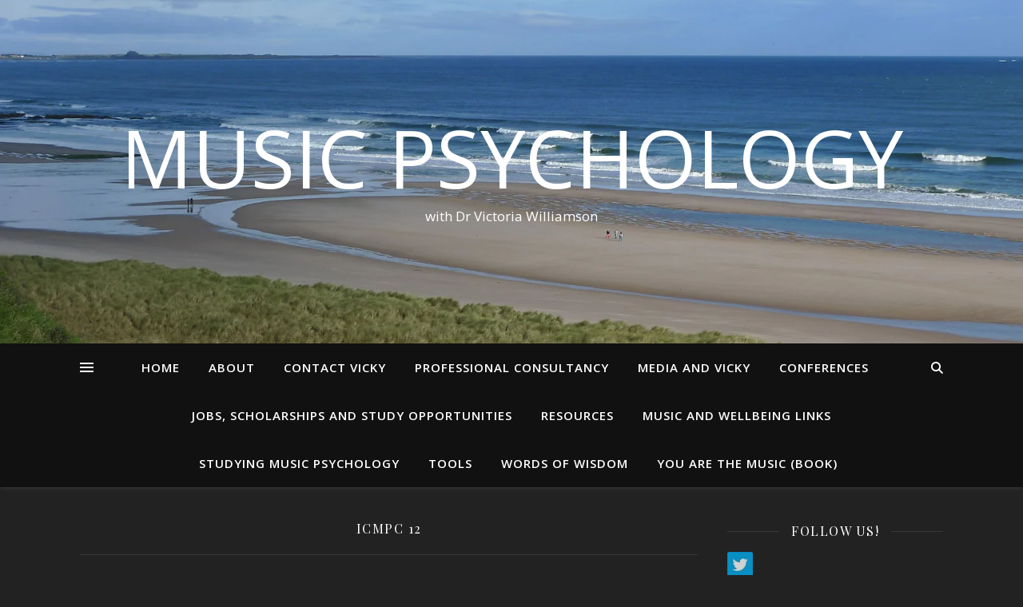

--- FILE ---
content_type: text/html; charset=UTF-8
request_url: https://musicpsychology.co.uk/category/icmpc-12/page/2/
body_size: 20770
content:
<!DOCTYPE html>
<html lang="en-US">
<head>
	<meta charset="UTF-8">
	<meta name="viewport" content="width=device-width, initial-scale=1.0" />
	<link rel="profile" href="https://gmpg.org/xfn/11">

<title>ICMPC 12 &#8211; Page 2 &#8211; Music Psychology</title>
<meta name='robots' content='max-image-preview:large' />
<link rel='dns-prefetch' href='//fonts.googleapis.com' />
<link rel="alternate" type="application/rss+xml" title="Music Psychology &raquo; Feed" href="https://musicpsychology.co.uk/feed/" />
<link rel="alternate" type="application/rss+xml" title="Music Psychology &raquo; Comments Feed" href="https://musicpsychology.co.uk/comments/feed/" />
<link rel="alternate" type="application/rss+xml" title="Music Psychology &raquo; ICMPC 12 Category Feed" href="https://musicpsychology.co.uk/category/icmpc-12/feed/" />
		<!-- This site uses the Google Analytics by MonsterInsights plugin v9.11.1 - Using Analytics tracking - https://www.monsterinsights.com/ -->
		<!-- Note: MonsterInsights is not currently configured on this site. The site owner needs to authenticate with Google Analytics in the MonsterInsights settings panel. -->
					<!-- No tracking code set -->
				<!-- / Google Analytics by MonsterInsights -->
		<style id='wp-img-auto-sizes-contain-inline-css' type='text/css'>
img:is([sizes=auto i],[sizes^="auto," i]){contain-intrinsic-size:3000px 1500px}
/*# sourceURL=wp-img-auto-sizes-contain-inline-css */
</style>

<style id='wp-emoji-styles-inline-css' type='text/css'>

	img.wp-smiley, img.emoji {
		display: inline !important;
		border: none !important;
		box-shadow: none !important;
		height: 1em !important;
		width: 1em !important;
		margin: 0 0.07em !important;
		vertical-align: -0.1em !important;
		background: none !important;
		padding: 0 !important;
	}
/*# sourceURL=wp-emoji-styles-inline-css */
</style>
<link rel='stylesheet' id='wp-block-library-css' href='https://musicpsychology.co.uk/wp-includes/css/dist/block-library/style.min.css?ver=6.9' type='text/css' media='all' />
<style id='wp-block-image-inline-css' type='text/css'>
.wp-block-image>a,.wp-block-image>figure>a{display:inline-block}.wp-block-image img{box-sizing:border-box;height:auto;max-width:100%;vertical-align:bottom}@media not (prefers-reduced-motion){.wp-block-image img.hide{visibility:hidden}.wp-block-image img.show{animation:show-content-image .4s}}.wp-block-image[style*=border-radius] img,.wp-block-image[style*=border-radius]>a{border-radius:inherit}.wp-block-image.has-custom-border img{box-sizing:border-box}.wp-block-image.aligncenter{text-align:center}.wp-block-image.alignfull>a,.wp-block-image.alignwide>a{width:100%}.wp-block-image.alignfull img,.wp-block-image.alignwide img{height:auto;width:100%}.wp-block-image .aligncenter,.wp-block-image .alignleft,.wp-block-image .alignright,.wp-block-image.aligncenter,.wp-block-image.alignleft,.wp-block-image.alignright{display:table}.wp-block-image .aligncenter>figcaption,.wp-block-image .alignleft>figcaption,.wp-block-image .alignright>figcaption,.wp-block-image.aligncenter>figcaption,.wp-block-image.alignleft>figcaption,.wp-block-image.alignright>figcaption{caption-side:bottom;display:table-caption}.wp-block-image .alignleft{float:left;margin:.5em 1em .5em 0}.wp-block-image .alignright{float:right;margin:.5em 0 .5em 1em}.wp-block-image .aligncenter{margin-left:auto;margin-right:auto}.wp-block-image :where(figcaption){margin-bottom:1em;margin-top:.5em}.wp-block-image.is-style-circle-mask img{border-radius:9999px}@supports ((-webkit-mask-image:none) or (mask-image:none)) or (-webkit-mask-image:none){.wp-block-image.is-style-circle-mask img{border-radius:0;-webkit-mask-image:url('data:image/svg+xml;utf8,<svg viewBox="0 0 100 100" xmlns="http://www.w3.org/2000/svg"><circle cx="50" cy="50" r="50"/></svg>');mask-image:url('data:image/svg+xml;utf8,<svg viewBox="0 0 100 100" xmlns="http://www.w3.org/2000/svg"><circle cx="50" cy="50" r="50"/></svg>');mask-mode:alpha;-webkit-mask-position:center;mask-position:center;-webkit-mask-repeat:no-repeat;mask-repeat:no-repeat;-webkit-mask-size:contain;mask-size:contain}}:root :where(.wp-block-image.is-style-rounded img,.wp-block-image .is-style-rounded img){border-radius:9999px}.wp-block-image figure{margin:0}.wp-lightbox-container{display:flex;flex-direction:column;position:relative}.wp-lightbox-container img{cursor:zoom-in}.wp-lightbox-container img:hover+button{opacity:1}.wp-lightbox-container button{align-items:center;backdrop-filter:blur(16px) saturate(180%);background-color:#5a5a5a40;border:none;border-radius:4px;cursor:zoom-in;display:flex;height:20px;justify-content:center;opacity:0;padding:0;position:absolute;right:16px;text-align:center;top:16px;width:20px;z-index:100}@media not (prefers-reduced-motion){.wp-lightbox-container button{transition:opacity .2s ease}}.wp-lightbox-container button:focus-visible{outline:3px auto #5a5a5a40;outline:3px auto -webkit-focus-ring-color;outline-offset:3px}.wp-lightbox-container button:hover{cursor:pointer;opacity:1}.wp-lightbox-container button:focus{opacity:1}.wp-lightbox-container button:focus,.wp-lightbox-container button:hover,.wp-lightbox-container button:not(:hover):not(:active):not(.has-background){background-color:#5a5a5a40;border:none}.wp-lightbox-overlay{box-sizing:border-box;cursor:zoom-out;height:100vh;left:0;overflow:hidden;position:fixed;top:0;visibility:hidden;width:100%;z-index:100000}.wp-lightbox-overlay .close-button{align-items:center;cursor:pointer;display:flex;justify-content:center;min-height:40px;min-width:40px;padding:0;position:absolute;right:calc(env(safe-area-inset-right) + 16px);top:calc(env(safe-area-inset-top) + 16px);z-index:5000000}.wp-lightbox-overlay .close-button:focus,.wp-lightbox-overlay .close-button:hover,.wp-lightbox-overlay .close-button:not(:hover):not(:active):not(.has-background){background:none;border:none}.wp-lightbox-overlay .lightbox-image-container{height:var(--wp--lightbox-container-height);left:50%;overflow:hidden;position:absolute;top:50%;transform:translate(-50%,-50%);transform-origin:top left;width:var(--wp--lightbox-container-width);z-index:9999999999}.wp-lightbox-overlay .wp-block-image{align-items:center;box-sizing:border-box;display:flex;height:100%;justify-content:center;margin:0;position:relative;transform-origin:0 0;width:100%;z-index:3000000}.wp-lightbox-overlay .wp-block-image img{height:var(--wp--lightbox-image-height);min-height:var(--wp--lightbox-image-height);min-width:var(--wp--lightbox-image-width);width:var(--wp--lightbox-image-width)}.wp-lightbox-overlay .wp-block-image figcaption{display:none}.wp-lightbox-overlay button{background:none;border:none}.wp-lightbox-overlay .scrim{background-color:#fff;height:100%;opacity:.9;position:absolute;width:100%;z-index:2000000}.wp-lightbox-overlay.active{visibility:visible}@media not (prefers-reduced-motion){.wp-lightbox-overlay.active{animation:turn-on-visibility .25s both}.wp-lightbox-overlay.active img{animation:turn-on-visibility .35s both}.wp-lightbox-overlay.show-closing-animation:not(.active){animation:turn-off-visibility .35s both}.wp-lightbox-overlay.show-closing-animation:not(.active) img{animation:turn-off-visibility .25s both}.wp-lightbox-overlay.zoom.active{animation:none;opacity:1;visibility:visible}.wp-lightbox-overlay.zoom.active .lightbox-image-container{animation:lightbox-zoom-in .4s}.wp-lightbox-overlay.zoom.active .lightbox-image-container img{animation:none}.wp-lightbox-overlay.zoom.active .scrim{animation:turn-on-visibility .4s forwards}.wp-lightbox-overlay.zoom.show-closing-animation:not(.active){animation:none}.wp-lightbox-overlay.zoom.show-closing-animation:not(.active) .lightbox-image-container{animation:lightbox-zoom-out .4s}.wp-lightbox-overlay.zoom.show-closing-animation:not(.active) .lightbox-image-container img{animation:none}.wp-lightbox-overlay.zoom.show-closing-animation:not(.active) .scrim{animation:turn-off-visibility .4s forwards}}@keyframes show-content-image{0%{visibility:hidden}99%{visibility:hidden}to{visibility:visible}}@keyframes turn-on-visibility{0%{opacity:0}to{opacity:1}}@keyframes turn-off-visibility{0%{opacity:1;visibility:visible}99%{opacity:0;visibility:visible}to{opacity:0;visibility:hidden}}@keyframes lightbox-zoom-in{0%{transform:translate(calc((-100vw + var(--wp--lightbox-scrollbar-width))/2 + var(--wp--lightbox-initial-left-position)),calc(-50vh + var(--wp--lightbox-initial-top-position))) scale(var(--wp--lightbox-scale))}to{transform:translate(-50%,-50%) scale(1)}}@keyframes lightbox-zoom-out{0%{transform:translate(-50%,-50%) scale(1);visibility:visible}99%{visibility:visible}to{transform:translate(calc((-100vw + var(--wp--lightbox-scrollbar-width))/2 + var(--wp--lightbox-initial-left-position)),calc(-50vh + var(--wp--lightbox-initial-top-position))) scale(var(--wp--lightbox-scale));visibility:hidden}}
/*# sourceURL=https://musicpsychology.co.uk/wp-includes/blocks/image/style.min.css */
</style>
<style id='wp-block-latest-posts-inline-css' type='text/css'>
.wp-block-latest-posts{box-sizing:border-box}.wp-block-latest-posts.alignleft{margin-right:2em}.wp-block-latest-posts.alignright{margin-left:2em}.wp-block-latest-posts.wp-block-latest-posts__list{list-style:none}.wp-block-latest-posts.wp-block-latest-posts__list li{clear:both;overflow-wrap:break-word}.wp-block-latest-posts.is-grid{display:flex;flex-wrap:wrap}.wp-block-latest-posts.is-grid li{margin:0 1.25em 1.25em 0;width:100%}@media (min-width:600px){.wp-block-latest-posts.columns-2 li{width:calc(50% - .625em)}.wp-block-latest-posts.columns-2 li:nth-child(2n){margin-right:0}.wp-block-latest-posts.columns-3 li{width:calc(33.33333% - .83333em)}.wp-block-latest-posts.columns-3 li:nth-child(3n){margin-right:0}.wp-block-latest-posts.columns-4 li{width:calc(25% - .9375em)}.wp-block-latest-posts.columns-4 li:nth-child(4n){margin-right:0}.wp-block-latest-posts.columns-5 li{width:calc(20% - 1em)}.wp-block-latest-posts.columns-5 li:nth-child(5n){margin-right:0}.wp-block-latest-posts.columns-6 li{width:calc(16.66667% - 1.04167em)}.wp-block-latest-posts.columns-6 li:nth-child(6n){margin-right:0}}:root :where(.wp-block-latest-posts.is-grid){padding:0}:root :where(.wp-block-latest-posts.wp-block-latest-posts__list){padding-left:0}.wp-block-latest-posts__post-author,.wp-block-latest-posts__post-date{display:block;font-size:.8125em}.wp-block-latest-posts__post-excerpt,.wp-block-latest-posts__post-full-content{margin-bottom:1em;margin-top:.5em}.wp-block-latest-posts__featured-image a{display:inline-block}.wp-block-latest-posts__featured-image img{height:auto;max-width:100%;width:auto}.wp-block-latest-posts__featured-image.alignleft{float:left;margin-right:1em}.wp-block-latest-posts__featured-image.alignright{float:right;margin-left:1em}.wp-block-latest-posts__featured-image.aligncenter{margin-bottom:1em;text-align:center}
/*# sourceURL=https://musicpsychology.co.uk/wp-includes/blocks/latest-posts/style.min.css */
</style>
<style id='wp-block-embed-inline-css' type='text/css'>
.wp-block-embed.alignleft,.wp-block-embed.alignright,.wp-block[data-align=left]>[data-type="core/embed"],.wp-block[data-align=right]>[data-type="core/embed"]{max-width:360px;width:100%}.wp-block-embed.alignleft .wp-block-embed__wrapper,.wp-block-embed.alignright .wp-block-embed__wrapper,.wp-block[data-align=left]>[data-type="core/embed"] .wp-block-embed__wrapper,.wp-block[data-align=right]>[data-type="core/embed"] .wp-block-embed__wrapper{min-width:280px}.wp-block-cover .wp-block-embed{min-height:240px;min-width:320px}.wp-block-embed{overflow-wrap:break-word}.wp-block-embed :where(figcaption){margin-bottom:1em;margin-top:.5em}.wp-block-embed iframe{max-width:100%}.wp-block-embed__wrapper{position:relative}.wp-embed-responsive .wp-has-aspect-ratio .wp-block-embed__wrapper:before{content:"";display:block;padding-top:50%}.wp-embed-responsive .wp-has-aspect-ratio iframe{bottom:0;height:100%;left:0;position:absolute;right:0;top:0;width:100%}.wp-embed-responsive .wp-embed-aspect-21-9 .wp-block-embed__wrapper:before{padding-top:42.85%}.wp-embed-responsive .wp-embed-aspect-18-9 .wp-block-embed__wrapper:before{padding-top:50%}.wp-embed-responsive .wp-embed-aspect-16-9 .wp-block-embed__wrapper:before{padding-top:56.25%}.wp-embed-responsive .wp-embed-aspect-4-3 .wp-block-embed__wrapper:before{padding-top:75%}.wp-embed-responsive .wp-embed-aspect-1-1 .wp-block-embed__wrapper:before{padding-top:100%}.wp-embed-responsive .wp-embed-aspect-9-16 .wp-block-embed__wrapper:before{padding-top:177.77%}.wp-embed-responsive .wp-embed-aspect-1-2 .wp-block-embed__wrapper:before{padding-top:200%}
/*# sourceURL=https://musicpsychology.co.uk/wp-includes/blocks/embed/style.min.css */
</style>
<style id='global-styles-inline-css' type='text/css'>
:root{--wp--preset--aspect-ratio--square: 1;--wp--preset--aspect-ratio--4-3: 4/3;--wp--preset--aspect-ratio--3-4: 3/4;--wp--preset--aspect-ratio--3-2: 3/2;--wp--preset--aspect-ratio--2-3: 2/3;--wp--preset--aspect-ratio--16-9: 16/9;--wp--preset--aspect-ratio--9-16: 9/16;--wp--preset--color--black: #000000;--wp--preset--color--cyan-bluish-gray: #abb8c3;--wp--preset--color--white: #ffffff;--wp--preset--color--pale-pink: #f78da7;--wp--preset--color--vivid-red: #cf2e2e;--wp--preset--color--luminous-vivid-orange: #ff6900;--wp--preset--color--luminous-vivid-amber: #fcb900;--wp--preset--color--light-green-cyan: #7bdcb5;--wp--preset--color--vivid-green-cyan: #00d084;--wp--preset--color--pale-cyan-blue: #8ed1fc;--wp--preset--color--vivid-cyan-blue: #0693e3;--wp--preset--color--vivid-purple: #9b51e0;--wp--preset--gradient--vivid-cyan-blue-to-vivid-purple: linear-gradient(135deg,rgb(6,147,227) 0%,rgb(155,81,224) 100%);--wp--preset--gradient--light-green-cyan-to-vivid-green-cyan: linear-gradient(135deg,rgb(122,220,180) 0%,rgb(0,208,130) 100%);--wp--preset--gradient--luminous-vivid-amber-to-luminous-vivid-orange: linear-gradient(135deg,rgb(252,185,0) 0%,rgb(255,105,0) 100%);--wp--preset--gradient--luminous-vivid-orange-to-vivid-red: linear-gradient(135deg,rgb(255,105,0) 0%,rgb(207,46,46) 100%);--wp--preset--gradient--very-light-gray-to-cyan-bluish-gray: linear-gradient(135deg,rgb(238,238,238) 0%,rgb(169,184,195) 100%);--wp--preset--gradient--cool-to-warm-spectrum: linear-gradient(135deg,rgb(74,234,220) 0%,rgb(151,120,209) 20%,rgb(207,42,186) 40%,rgb(238,44,130) 60%,rgb(251,105,98) 80%,rgb(254,248,76) 100%);--wp--preset--gradient--blush-light-purple: linear-gradient(135deg,rgb(255,206,236) 0%,rgb(152,150,240) 100%);--wp--preset--gradient--blush-bordeaux: linear-gradient(135deg,rgb(254,205,165) 0%,rgb(254,45,45) 50%,rgb(107,0,62) 100%);--wp--preset--gradient--luminous-dusk: linear-gradient(135deg,rgb(255,203,112) 0%,rgb(199,81,192) 50%,rgb(65,88,208) 100%);--wp--preset--gradient--pale-ocean: linear-gradient(135deg,rgb(255,245,203) 0%,rgb(182,227,212) 50%,rgb(51,167,181) 100%);--wp--preset--gradient--electric-grass: linear-gradient(135deg,rgb(202,248,128) 0%,rgb(113,206,126) 100%);--wp--preset--gradient--midnight: linear-gradient(135deg,rgb(2,3,129) 0%,rgb(40,116,252) 100%);--wp--preset--font-size--small: 13px;--wp--preset--font-size--medium: 20px;--wp--preset--font-size--large: 36px;--wp--preset--font-size--x-large: 42px;--wp--preset--spacing--20: 0.44rem;--wp--preset--spacing--30: 0.67rem;--wp--preset--spacing--40: 1rem;--wp--preset--spacing--50: 1.5rem;--wp--preset--spacing--60: 2.25rem;--wp--preset--spacing--70: 3.38rem;--wp--preset--spacing--80: 5.06rem;--wp--preset--shadow--natural: 6px 6px 9px rgba(0, 0, 0, 0.2);--wp--preset--shadow--deep: 12px 12px 50px rgba(0, 0, 0, 0.4);--wp--preset--shadow--sharp: 6px 6px 0px rgba(0, 0, 0, 0.2);--wp--preset--shadow--outlined: 6px 6px 0px -3px rgb(255, 255, 255), 6px 6px rgb(0, 0, 0);--wp--preset--shadow--crisp: 6px 6px 0px rgb(0, 0, 0);}:root :where(.is-layout-flow) > :first-child{margin-block-start: 0;}:root :where(.is-layout-flow) > :last-child{margin-block-end: 0;}:root :where(.is-layout-flow) > *{margin-block-start: 24px;margin-block-end: 0;}:root :where(.is-layout-constrained) > :first-child{margin-block-start: 0;}:root :where(.is-layout-constrained) > :last-child{margin-block-end: 0;}:root :where(.is-layout-constrained) > *{margin-block-start: 24px;margin-block-end: 0;}:root :where(.is-layout-flex){gap: 24px;}:root :where(.is-layout-grid){gap: 24px;}body .is-layout-flex{display: flex;}.is-layout-flex{flex-wrap: wrap;align-items: center;}.is-layout-flex > :is(*, div){margin: 0;}body .is-layout-grid{display: grid;}.is-layout-grid > :is(*, div){margin: 0;}.has-black-color{color: var(--wp--preset--color--black) !important;}.has-cyan-bluish-gray-color{color: var(--wp--preset--color--cyan-bluish-gray) !important;}.has-white-color{color: var(--wp--preset--color--white) !important;}.has-pale-pink-color{color: var(--wp--preset--color--pale-pink) !important;}.has-vivid-red-color{color: var(--wp--preset--color--vivid-red) !important;}.has-luminous-vivid-orange-color{color: var(--wp--preset--color--luminous-vivid-orange) !important;}.has-luminous-vivid-amber-color{color: var(--wp--preset--color--luminous-vivid-amber) !important;}.has-light-green-cyan-color{color: var(--wp--preset--color--light-green-cyan) !important;}.has-vivid-green-cyan-color{color: var(--wp--preset--color--vivid-green-cyan) !important;}.has-pale-cyan-blue-color{color: var(--wp--preset--color--pale-cyan-blue) !important;}.has-vivid-cyan-blue-color{color: var(--wp--preset--color--vivid-cyan-blue) !important;}.has-vivid-purple-color{color: var(--wp--preset--color--vivid-purple) !important;}.has-black-background-color{background-color: var(--wp--preset--color--black) !important;}.has-cyan-bluish-gray-background-color{background-color: var(--wp--preset--color--cyan-bluish-gray) !important;}.has-white-background-color{background-color: var(--wp--preset--color--white) !important;}.has-pale-pink-background-color{background-color: var(--wp--preset--color--pale-pink) !important;}.has-vivid-red-background-color{background-color: var(--wp--preset--color--vivid-red) !important;}.has-luminous-vivid-orange-background-color{background-color: var(--wp--preset--color--luminous-vivid-orange) !important;}.has-luminous-vivid-amber-background-color{background-color: var(--wp--preset--color--luminous-vivid-amber) !important;}.has-light-green-cyan-background-color{background-color: var(--wp--preset--color--light-green-cyan) !important;}.has-vivid-green-cyan-background-color{background-color: var(--wp--preset--color--vivid-green-cyan) !important;}.has-pale-cyan-blue-background-color{background-color: var(--wp--preset--color--pale-cyan-blue) !important;}.has-vivid-cyan-blue-background-color{background-color: var(--wp--preset--color--vivid-cyan-blue) !important;}.has-vivid-purple-background-color{background-color: var(--wp--preset--color--vivid-purple) !important;}.has-black-border-color{border-color: var(--wp--preset--color--black) !important;}.has-cyan-bluish-gray-border-color{border-color: var(--wp--preset--color--cyan-bluish-gray) !important;}.has-white-border-color{border-color: var(--wp--preset--color--white) !important;}.has-pale-pink-border-color{border-color: var(--wp--preset--color--pale-pink) !important;}.has-vivid-red-border-color{border-color: var(--wp--preset--color--vivid-red) !important;}.has-luminous-vivid-orange-border-color{border-color: var(--wp--preset--color--luminous-vivid-orange) !important;}.has-luminous-vivid-amber-border-color{border-color: var(--wp--preset--color--luminous-vivid-amber) !important;}.has-light-green-cyan-border-color{border-color: var(--wp--preset--color--light-green-cyan) !important;}.has-vivid-green-cyan-border-color{border-color: var(--wp--preset--color--vivid-green-cyan) !important;}.has-pale-cyan-blue-border-color{border-color: var(--wp--preset--color--pale-cyan-blue) !important;}.has-vivid-cyan-blue-border-color{border-color: var(--wp--preset--color--vivid-cyan-blue) !important;}.has-vivid-purple-border-color{border-color: var(--wp--preset--color--vivid-purple) !important;}.has-vivid-cyan-blue-to-vivid-purple-gradient-background{background: var(--wp--preset--gradient--vivid-cyan-blue-to-vivid-purple) !important;}.has-light-green-cyan-to-vivid-green-cyan-gradient-background{background: var(--wp--preset--gradient--light-green-cyan-to-vivid-green-cyan) !important;}.has-luminous-vivid-amber-to-luminous-vivid-orange-gradient-background{background: var(--wp--preset--gradient--luminous-vivid-amber-to-luminous-vivid-orange) !important;}.has-luminous-vivid-orange-to-vivid-red-gradient-background{background: var(--wp--preset--gradient--luminous-vivid-orange-to-vivid-red) !important;}.has-very-light-gray-to-cyan-bluish-gray-gradient-background{background: var(--wp--preset--gradient--very-light-gray-to-cyan-bluish-gray) !important;}.has-cool-to-warm-spectrum-gradient-background{background: var(--wp--preset--gradient--cool-to-warm-spectrum) !important;}.has-blush-light-purple-gradient-background{background: var(--wp--preset--gradient--blush-light-purple) !important;}.has-blush-bordeaux-gradient-background{background: var(--wp--preset--gradient--blush-bordeaux) !important;}.has-luminous-dusk-gradient-background{background: var(--wp--preset--gradient--luminous-dusk) !important;}.has-pale-ocean-gradient-background{background: var(--wp--preset--gradient--pale-ocean) !important;}.has-electric-grass-gradient-background{background: var(--wp--preset--gradient--electric-grass) !important;}.has-midnight-gradient-background{background: var(--wp--preset--gradient--midnight) !important;}.has-small-font-size{font-size: var(--wp--preset--font-size--small) !important;}.has-medium-font-size{font-size: var(--wp--preset--font-size--medium) !important;}.has-large-font-size{font-size: var(--wp--preset--font-size--large) !important;}.has-x-large-font-size{font-size: var(--wp--preset--font-size--x-large) !important;}
/*# sourceURL=global-styles-inline-css */
</style>

<style id='classic-theme-styles-inline-css' type='text/css'>
/*! This file is auto-generated */
.wp-block-button__link{color:#fff;background-color:#32373c;border-radius:9999px;box-shadow:none;text-decoration:none;padding:calc(.667em + 2px) calc(1.333em + 2px);font-size:1.125em}.wp-block-file__button{background:#32373c;color:#fff;text-decoration:none}
/*# sourceURL=/wp-includes/css/classic-themes.min.css */
</style>
<link rel='stylesheet' id='contact-form-7-css' href='https://musicpsychology.co.uk/wp-content/plugins/contact-form-7/includes/css/styles.css?ver=6.1.4' type='text/css' media='all' />
<link rel='stylesheet' id='social-widget-css' href='https://musicpsychology.co.uk/wp-content/plugins/social-media-widget/social_widget.css?ver=6.9' type='text/css' media='all' />
<link rel='stylesheet' id='ashe-style-css' href='https://musicpsychology.co.uk/wp-content/themes/ashe/style.css?ver=2.234' type='text/css' media='all' />
<link rel='stylesheet' id='fontawesome-css' href='https://musicpsychology.co.uk/wp-content/themes/ashe/assets/css/fontawesome.min.css?ver=6.5.1' type='text/css' media='all' />
<link rel='stylesheet' id='fontello-css' href='https://musicpsychology.co.uk/wp-content/themes/ashe/assets/css/fontello.css?ver=6.9' type='text/css' media='all' />
<link rel='stylesheet' id='slick-css' href='https://musicpsychology.co.uk/wp-content/themes/ashe/assets/css/slick.css?ver=6.9' type='text/css' media='all' />
<link rel='stylesheet' id='scrollbar-css' href='https://musicpsychology.co.uk/wp-content/themes/ashe/assets/css/perfect-scrollbar.css?ver=6.9' type='text/css' media='all' />
<link rel='stylesheet' id='ashe-responsive-css' href='https://musicpsychology.co.uk/wp-content/themes/ashe/assets/css/responsive.css?ver=1.9.7' type='text/css' media='all' />
<link rel='stylesheet' id='ashe-playfair-font-css' href='//fonts.googleapis.com/css?family=Playfair+Display%3A400%2C700&#038;ver=1.0.0' type='text/css' media='all' />
<link rel='stylesheet' id='ashe-opensans-font-css' href='//fonts.googleapis.com/css?family=Open+Sans%3A400italic%2C400%2C600italic%2C600%2C700italic%2C700&#038;ver=1.0.0' type='text/css' media='all' />
<script type="text/javascript" src="https://musicpsychology.co.uk/wp-includes/js/jquery/jquery.min.js?ver=3.7.1" id="jquery-core-js"></script>
<script type="text/javascript" src="https://musicpsychology.co.uk/wp-includes/js/jquery/jquery-migrate.min.js?ver=3.4.1" id="jquery-migrate-js"></script>
<link rel="https://api.w.org/" href="https://musicpsychology.co.uk/wp-json/" /><link rel="alternate" title="JSON" type="application/json" href="https://musicpsychology.co.uk/wp-json/wp/v2/categories/24" /><link rel="EditURI" type="application/rsd+xml" title="RSD" href="https://musicpsychology.co.uk/xmlrpc.php?rsd" />
<meta name="generator" content="WordPress 6.9" />
<style id="ashe_dynamic_css">#top-bar {background-color: #ffffff;}#top-bar a {color: #000000;}#top-bar a:hover,#top-bar li.current-menu-item > a,#top-bar li.current-menu-ancestor > a,#top-bar .sub-menu li.current-menu-item > a,#top-bar .sub-menu li.current-menu-ancestor> a {color: #1e73be;}#top-menu .sub-menu,#top-menu .sub-menu a {background-color: #ffffff;border-color: rgba(0,0,0, 0.05);}@media screen and ( max-width: 979px ) {.top-bar-socials {float: none !important;}.top-bar-socials a {line-height: 40px !important;}}.header-logo a,.site-description {color: #ffffff;}.entry-header {background-color: #ffffff;}#main-nav {background-color: #ffffff;box-shadow: 0px 1px 5px rgba(0,0,0, 0.1);}#featured-links h6 {background-color: rgba(255,255,255, 0.85);color: #000000;}#main-nav a,#main-nav i,#main-nav #s {color: #000000;}.main-nav-sidebar span,.sidebar-alt-close-btn span {background-color: #000000;}#main-nav a:hover,#main-nav i:hover,#main-nav li.current-menu-item > a,#main-nav li.current-menu-ancestor > a,#main-nav .sub-menu li.current-menu-item > a,#main-nav .sub-menu li.current-menu-ancestor> a {color: #1e73be;}.main-nav-sidebar:hover span {background-color: #1e73be;}#main-menu .sub-menu,#main-menu .sub-menu a {background-color: #ffffff;border-color: rgba(0,0,0, 0.05);}#main-nav #s {background-color: #ffffff;}#main-nav #s::-webkit-input-placeholder { /* Chrome/Opera/Safari */color: rgba(0,0,0, 0.7);}#main-nav #s::-moz-placeholder { /* Firefox 19+ */color: rgba(0,0,0, 0.7);}#main-nav #s:-ms-input-placeholder { /* IE 10+ */color: rgba(0,0,0, 0.7);}#main-nav #s:-moz-placeholder { /* Firefox 18- */color: rgba(0,0,0, 0.7);}/* Background */.sidebar-alt,#featured-links,.main-content,.featured-slider-area,.page-content select,.page-content input,.page-content textarea {background-color: #ffffff;}/* Text */.page-content,.page-content select,.page-content input,.page-content textarea,.page-content .post-author a,.page-content .ashe-widget a,.page-content .comment-author {color: #464646;}/* Title */.page-content h1,.page-content h2,.page-content h3,.page-content h4,.page-content h5,.page-content h6,.page-content .post-title a,.page-content .author-description h4 a,.page-content .related-posts h4 a,.page-content .blog-pagination .previous-page a,.page-content .blog-pagination .next-page a,blockquote,.page-content .post-share a {color: #030303;}.page-content .post-title a:hover {color: rgba(3,3,3, 0.75);}/* Meta */.page-content .post-date,.page-content .post-comments,.page-content .post-author,.page-content [data-layout*="list"] .post-author a,.page-content .related-post-date,.page-content .comment-meta a,.page-content .author-share a,.page-content .post-tags a,.page-content .tagcloud a,.widget_categories li,.widget_archive li,.ahse-subscribe-box p,.rpwwt-post-author,.rpwwt-post-categories,.rpwwt-post-date,.rpwwt-post-comments-number {color: #a1a1a1;}.page-content input::-webkit-input-placeholder { /* Chrome/Opera/Safari */color: #a1a1a1;}.page-content input::-moz-placeholder { /* Firefox 19+ */color: #a1a1a1;}.page-content input:-ms-input-placeholder { /* IE 10+ */color: #a1a1a1;}.page-content input:-moz-placeholder { /* Firefox 18- */color: #a1a1a1;}/* Accent */a,.post-categories,.page-content .ashe-widget.widget_text a {color: #1e73be;}/* Disable TMP.page-content .elementor a,.page-content .elementor a:hover {color: inherit;}*/.ps-container > .ps-scrollbar-y-rail > .ps-scrollbar-y {background: #1e73be;}a:not(.header-logo-a):hover {color: rgba(30,115,190, 0.8);}blockquote {border-color: #1e73be;}/* Selection */::-moz-selection {color: #ffffff;background: #1e73be;}::selection {color: #ffffff;background: #1e73be;}/* Border */.page-content .post-footer,[data-layout*="list"] .blog-grid > li,.page-content .author-description,.page-content .related-posts,.page-content .entry-comments,.page-content .ashe-widget li,.page-content #wp-calendar,.page-content #wp-calendar caption,.page-content #wp-calendar tbody td,.page-content .widget_nav_menu li a,.page-content .tagcloud a,.page-content select,.page-content input,.page-content textarea,.widget-title h2:before,.widget-title h2:after,.post-tags a,.gallery-caption,.wp-caption-text,table tr,table th,table td,pre,.category-description {border-color: #e8e8e8;}hr {background-color: #e8e8e8;}/* Buttons */.widget_search i,.widget_search #searchsubmit,.wp-block-search button,.single-navigation i,.page-content .submit,.page-content .blog-pagination.numeric a,.page-content .blog-pagination.load-more a,.page-content .ashe-subscribe-box input[type="submit"],.page-content .widget_wysija input[type="submit"],.page-content .post-password-form input[type="submit"],.page-content .wpcf7 [type="submit"] {color: #ffffff;background-color: #333333;}.single-navigation i:hover,.page-content .submit:hover,.ashe-boxed-style .page-content .submit:hover,.page-content .blog-pagination.numeric a:hover,.ashe-boxed-style .page-content .blog-pagination.numeric a:hover,.page-content .blog-pagination.numeric span,.page-content .blog-pagination.load-more a:hover,.page-content .ashe-subscribe-box input[type="submit"]:hover,.page-content .widget_wysija input[type="submit"]:hover,.page-content .post-password-form input[type="submit"]:hover,.page-content .wpcf7 [type="submit"]:hover {color: #ffffff;background-color: #1e73be;}/* Image Overlay */.image-overlay,#infscr-loading,.page-content h4.image-overlay {color: #ffffff;background-color: rgba(73,73,73, 0.3);}.image-overlay a,.post-slider .prev-arrow,.post-slider .next-arrow,.page-content .image-overlay a,#featured-slider .slick-arrow,#featured-slider .slider-dots {color: #ffffff;}.slide-caption {background: rgba(255,255,255, 0.95);}#featured-slider .slick-active {background: #ffffff;}#page-footer,#page-footer select,#page-footer input,#page-footer textarea {background-color: #f6f6f6;color: #333333;}#page-footer,#page-footer a,#page-footer select,#page-footer input,#page-footer textarea {color: #333333;}#page-footer #s::-webkit-input-placeholder { /* Chrome/Opera/Safari */color: #333333;}#page-footer #s::-moz-placeholder { /* Firefox 19+ */color: #333333;}#page-footer #s:-ms-input-placeholder { /* IE 10+ */color: #333333;}#page-footer #s:-moz-placeholder { /* Firefox 18- */color: #333333;}/* Title */#page-footer h1,#page-footer h2,#page-footer h3,#page-footer h4,#page-footer h5,#page-footer h6 {color: #111111;}#page-footer a:hover {color: #1e73be;}/* Border */#page-footer a,#page-footer .ashe-widget li,#page-footer #wp-calendar,#page-footer #wp-calendar caption,#page-footer #wp-calendar tbody td,#page-footer .widget_nav_menu li a,#page-footer select,#page-footer input,#page-footer textarea,#page-footer .widget-title h2:before,#page-footer .widget-title h2:after,.footer-widgets {border-color: #e0dbdb;}#page-footer hr {background-color: #e0dbdb;}.ashe-preloader-wrap {background-color: #ffffff;}@media screen and ( max-width: 768px ) {#featured-links {display: none;}}@media screen and ( max-width: 640px ) {.related-posts {display: none;}}.header-logo a {font-family: 'Open Sans';}#top-menu li a {font-family: 'Open Sans';}#main-menu li a {font-family: 'Open Sans';}#mobile-menu li,.mobile-menu-btn a {font-family: 'Open Sans';}#top-menu li a,#main-menu li a,#mobile-menu li,.mobile-menu-btn a {text-transform: uppercase;}.boxed-wrapper {max-width: 1160px;}.sidebar-alt {max-width: 340px;left: -340px; padding: 85px 35px 0px;}.sidebar-left,.sidebar-right {width: 307px;}.main-container {width: calc(100% - 307px);width: -webkit-calc(100% - 307px);}#top-bar > div,#main-nav > div,#featured-links,.main-content,.page-footer-inner,.featured-slider-area.boxed-wrapper {padding-left: 40px;padding-right: 40px;}#top-menu {float: left;}.top-bar-socials {float: right;}.entry-header {height: 500px;background-image:url(https://musicpsychology.co.uk/wp-content/uploads/2015/04/cropped-BamburghCoast2.jpg);background-size: cover;}.entry-header {background-position: center center;}.logo-img {max-width: 500px;}.mini-logo a {max-width: 70px;}#main-nav {text-align: center;}.main-nav-sidebar {position: absolute;top: 0px;left: 40px;z-index: 1;}.main-nav-icons {position: absolute;top: 0px;right: 40px;z-index: 2;}.mini-logo {position: absolute;left: auto;top: 0;}.main-nav-sidebar ~ .mini-logo {margin-left: 30px;}#featured-links .featured-link {margin-right: 20px;}#featured-links .featured-link:last-of-type {margin-right: 0;}#featured-links .featured-link {width: calc( (100% - -20px) / 0 - 1px);width: -webkit-calc( (100% - -20px) / 0- 1px);}.featured-link:nth-child(1) .cv-inner {display: none;}.featured-link:nth-child(2) .cv-inner {display: none;}.featured-link:nth-child(3) .cv-inner {display: none;}.blog-grid > li {width: 100%;margin-bottom: 30px;}.sidebar-right {padding-left: 37px;}.footer-widgets > .ashe-widget {width: 30%;margin-right: 5%;}.footer-widgets > .ashe-widget:nth-child(3n+3) {margin-right: 0;}.footer-widgets > .ashe-widget:nth-child(3n+4) {clear: both;}.copyright-info {float: right;}.footer-socials {float: left;}.woocommerce div.product .stock,.woocommerce div.product p.price,.woocommerce div.product span.price,.woocommerce ul.products li.product .price,.woocommerce-Reviews .woocommerce-review__author,.woocommerce form .form-row .required,.woocommerce form .form-row.woocommerce-invalid label,.woocommerce .page-content div.product .woocommerce-tabs ul.tabs li a {color: #464646;}.woocommerce a.remove:hover {color: #464646 !important;}.woocommerce a.remove,.woocommerce .product_meta,.page-content .woocommerce-breadcrumb,.page-content .woocommerce-review-link,.page-content .woocommerce-breadcrumb a,.page-content .woocommerce-MyAccount-navigation-link a,.woocommerce .woocommerce-info:before,.woocommerce .page-content .woocommerce-result-count,.woocommerce-page .page-content .woocommerce-result-count,.woocommerce-Reviews .woocommerce-review__published-date,.woocommerce .product_list_widget .quantity,.woocommerce .widget_products .amount,.woocommerce .widget_price_filter .price_slider_amount,.woocommerce .widget_recently_viewed_products .amount,.woocommerce .widget_top_rated_products .amount,.woocommerce .widget_recent_reviews .reviewer {color: #a1a1a1;}.woocommerce a.remove {color: #a1a1a1 !important;}p.demo_store,.woocommerce-store-notice,.woocommerce span.onsale { background-color: #1e73be;}.woocommerce .star-rating::before,.woocommerce .star-rating span::before,.woocommerce .page-content ul.products li.product .button,.page-content .woocommerce ul.products li.product .button,.page-content .woocommerce-MyAccount-navigation-link.is-active a,.page-content .woocommerce-MyAccount-navigation-link a:hover { color: #1e73be;}.woocommerce form.login,.woocommerce form.register,.woocommerce-account fieldset,.woocommerce form.checkout_coupon,.woocommerce .woocommerce-info,.woocommerce .woocommerce-error,.woocommerce .woocommerce-message,.woocommerce .widget_shopping_cart .total,.woocommerce.widget_shopping_cart .total,.woocommerce-Reviews .comment_container,.woocommerce-cart #payment ul.payment_methods,#add_payment_method #payment ul.payment_methods,.woocommerce-checkout #payment ul.payment_methods,.woocommerce div.product .woocommerce-tabs ul.tabs::before,.woocommerce div.product .woocommerce-tabs ul.tabs::after,.woocommerce div.product .woocommerce-tabs ul.tabs li,.woocommerce .woocommerce-MyAccount-navigation-link,.select2-container--default .select2-selection--single {border-color: #e8e8e8;}.woocommerce-cart #payment,#add_payment_method #payment,.woocommerce-checkout #payment,.woocommerce .woocommerce-info,.woocommerce .woocommerce-error,.woocommerce .woocommerce-message,.woocommerce div.product .woocommerce-tabs ul.tabs li {background-color: rgba(232,232,232, 0.3);}.woocommerce-cart #payment div.payment_box::before,#add_payment_method #payment div.payment_box::before,.woocommerce-checkout #payment div.payment_box::before {border-color: rgba(232,232,232, 0.5);}.woocommerce-cart #payment div.payment_box,#add_payment_method #payment div.payment_box,.woocommerce-checkout #payment div.payment_box {background-color: rgba(232,232,232, 0.5);}.page-content .woocommerce input.button,.page-content .woocommerce a.button,.page-content .woocommerce a.button.alt,.page-content .woocommerce button.button.alt,.page-content .woocommerce input.button.alt,.page-content .woocommerce #respond input#submit.alt,.woocommerce .page-content .widget_product_search input[type="submit"],.woocommerce .page-content .woocommerce-message .button,.woocommerce .page-content a.button.alt,.woocommerce .page-content button.button.alt,.woocommerce .page-content #respond input#submit,.woocommerce .page-content .widget_price_filter .button,.woocommerce .page-content .woocommerce-message .button,.woocommerce-page .page-content .woocommerce-message .button,.woocommerce .page-content nav.woocommerce-pagination ul li a,.woocommerce .page-content nav.woocommerce-pagination ul li span {color: #ffffff;background-color: #333333;}.page-content .woocommerce input.button:hover,.page-content .woocommerce a.button:hover,.page-content .woocommerce a.button.alt:hover,.ashe-boxed-style .page-content .woocommerce a.button.alt:hover,.page-content .woocommerce button.button.alt:hover,.page-content .woocommerce input.button.alt:hover,.page-content .woocommerce #respond input#submit.alt:hover,.woocommerce .page-content .woocommerce-message .button:hover,.woocommerce .page-content a.button.alt:hover,.woocommerce .page-content button.button.alt:hover,.ashe-boxed-style.woocommerce .page-content button.button.alt:hover,.ashe-boxed-style.woocommerce .page-content #respond input#submit:hover,.woocommerce .page-content #respond input#submit:hover,.woocommerce .page-content .widget_price_filter .button:hover,.woocommerce .page-content .woocommerce-message .button:hover,.woocommerce-page .page-content .woocommerce-message .button:hover,.woocommerce .page-content nav.woocommerce-pagination ul li a:hover,.woocommerce .page-content nav.woocommerce-pagination ul li span.current {color: #ffffff;background-color: #1e73be;}.woocommerce .page-content nav.woocommerce-pagination ul li a.prev,.woocommerce .page-content nav.woocommerce-pagination ul li a.next {color: #333333;}.woocommerce .page-content nav.woocommerce-pagination ul li a.prev:hover,.woocommerce .page-content nav.woocommerce-pagination ul li a.next:hover {color: #1e73be;}.woocommerce .page-content nav.woocommerce-pagination ul li a.prev:after,.woocommerce .page-content nav.woocommerce-pagination ul li a.next:after {color: #ffffff;}.woocommerce .page-content nav.woocommerce-pagination ul li a.prev:hover:after,.woocommerce .page-content nav.woocommerce-pagination ul li a.next:hover:after {color: #ffffff;}.cssload-cube{background-color:#333333;width:9px;height:9px;position:absolute;margin:auto;animation:cssload-cubemove 2s infinite ease-in-out;-o-animation:cssload-cubemove 2s infinite ease-in-out;-ms-animation:cssload-cubemove 2s infinite ease-in-out;-webkit-animation:cssload-cubemove 2s infinite ease-in-out;-moz-animation:cssload-cubemove 2s infinite ease-in-out}.cssload-cube1{left:13px;top:0;animation-delay:.1s;-o-animation-delay:.1s;-ms-animation-delay:.1s;-webkit-animation-delay:.1s;-moz-animation-delay:.1s}.cssload-cube2{left:25px;top:0;animation-delay:.2s;-o-animation-delay:.2s;-ms-animation-delay:.2s;-webkit-animation-delay:.2s;-moz-animation-delay:.2s}.cssload-cube3{left:38px;top:0;animation-delay:.3s;-o-animation-delay:.3s;-ms-animation-delay:.3s;-webkit-animation-delay:.3s;-moz-animation-delay:.3s}.cssload-cube4{left:0;top:13px;animation-delay:.1s;-o-animation-delay:.1s;-ms-animation-delay:.1s;-webkit-animation-delay:.1s;-moz-animation-delay:.1s}.cssload-cube5{left:13px;top:13px;animation-delay:.2s;-o-animation-delay:.2s;-ms-animation-delay:.2s;-webkit-animation-delay:.2s;-moz-animation-delay:.2s}.cssload-cube6{left:25px;top:13px;animation-delay:.3s;-o-animation-delay:.3s;-ms-animation-delay:.3s;-webkit-animation-delay:.3s;-moz-animation-delay:.3s}.cssload-cube7{left:38px;top:13px;animation-delay:.4s;-o-animation-delay:.4s;-ms-animation-delay:.4s;-webkit-animation-delay:.4s;-moz-animation-delay:.4s}.cssload-cube8{left:0;top:25px;animation-delay:.2s;-o-animation-delay:.2s;-ms-animation-delay:.2s;-webkit-animation-delay:.2s;-moz-animation-delay:.2s}.cssload-cube9{left:13px;top:25px;animation-delay:.3s;-o-animation-delay:.3s;-ms-animation-delay:.3s;-webkit-animation-delay:.3s;-moz-animation-delay:.3s}.cssload-cube10{left:25px;top:25px;animation-delay:.4s;-o-animation-delay:.4s;-ms-animation-delay:.4s;-webkit-animation-delay:.4s;-moz-animation-delay:.4s}.cssload-cube11{left:38px;top:25px;animation-delay:.5s;-o-animation-delay:.5s;-ms-animation-delay:.5s;-webkit-animation-delay:.5s;-moz-animation-delay:.5s}.cssload-cube12{left:0;top:38px;animation-delay:.3s;-o-animation-delay:.3s;-ms-animation-delay:.3s;-webkit-animation-delay:.3s;-moz-animation-delay:.3s}.cssload-cube13{left:13px;top:38px;animation-delay:.4s;-o-animation-delay:.4s;-ms-animation-delay:.4s;-webkit-animation-delay:.4s;-moz-animation-delay:.4s}.cssload-cube14{left:25px;top:38px;animation-delay:.5s;-o-animation-delay:.5s;-ms-animation-delay:.5s;-webkit-animation-delay:.5s;-moz-animation-delay:.5s}.cssload-cube15{left:38px;top:38px;animation-delay:.6s;-o-animation-delay:.6s;-ms-animation-delay:.6s;-webkit-animation-delay:.6s;-moz-animation-delay:.6s}.cssload-spinner{margin:auto;width:49px;height:49px;position:relative}@keyframes cssload-cubemove{35%{transform:scale(0.005)}50%{transform:scale(1.7)}65%{transform:scale(0.005)}}@-o-keyframes cssload-cubemove{35%{-o-transform:scale(0.005)}50%{-o-transform:scale(1.7)}65%{-o-transform:scale(0.005)}}@-ms-keyframes cssload-cubemove{35%{-ms-transform:scale(0.005)}50%{-ms-transform:scale(1.7)}65%{-ms-transform:scale(0.005)}}@-webkit-keyframes cssload-cubemove{35%{-webkit-transform:scale(0.005)}50%{-webkit-transform:scale(1.7)}65%{-webkit-transform:scale(0.005)}}@-moz-keyframes cssload-cubemove{35%{-moz-transform:scale(0.005)}50%{-moz-transform:scale(1.7)}65%{-moz-transform:scale(0.005)}}</style><style id="ashe_theme_styles">body,.mc4wp-form-fields,.widget_wysija_cont{background-color:#222 !important}#top-bar{background-color:#111}#top-bar a{color:#fff}#top-menu .sub-menu,#top-menu .sub-menu a{background-color:#111;border-color:rgba(255,255,255,0.05)}#main-nav{background-color:#111;box-shadow:0 1px 5px rgba(255,255,255,0.1)}#featured-links h6{background-color:rgba(34,34,34,0.85);color:#c4c4c4}#main-nav a,#main-nav i,#main-nav #s{color:#fff}.main-nav-sidebar span,.sidebar-alt-close-btn span{background-color:#fff}#main-menu .sub-menu,#main-menu .sub-menu a{background-color:#111;border-color:rgba(255,255,255,0.05)}#main-nav #s{background-color:#111}#main-nav #s::-webkit-input-placeholder{color:rgba(255,255,255,0.7)}#main-nav #s::-moz-placeholder{color:rgba(255,255,255,0.7)}#main-nav #s:-ms-input-placeholder{color:rgba(255,255,255,0.7)}#main-nav #s:-moz-placeholder{color:rgba(255,255,255,0.7)}.sidebar-alt,#featured-links,.main-content,.featured-slider-area,.page-content select,.page-content input,.page-content textarea{background-color:#222}.page-content,.page-content select,.page-content input,.page-content textarea,.page-content .post-author a,.page-content .ashe-widget a,.page-content .comment-author{color:#c4c4c4}.page-content h1,.page-content h2,.page-content h3,.page-content h4,.page-content h5,.page-content h6,.page-content .post-title a,.page-content .author-description h4 a,.page-content .related-posts h4 a,.page-content .blog-pagination .previous-page a,.page-content .blog-pagination .next-page a,blockquote,.page-content .post-share a{color:#fff}.page-content .post-title a:hover{color:rgba(255,255,255,0.75)}.page-content .post-date,.page-content .post-comments,.page-content .post-author,.page-content [data-layout*="list"] .post-author a,.page-content .related-post-date,.page-content .comment-meta a,.page-content .author-share a,.page-content .post-tags a,.page-content .tagcloud a,.widget_categories li,.widget_archive li,.ahse-subscribe-box p,.rpwwt-post-author,.rpwwt-post-categories,.rpwwt-post-date,.rpwwt-post-comments-number{color:#9e9e9e}.page-content input::-webkit-input-placeholder{color:#9e9e9e}.page-content input::-moz-placeholder{color:#9e9e9e}.page-content input:-ms-input-placeholder{color:#9e9e9e}.page-content input:-moz-placeholder{color:#9e9e9e}.page-content .post-footer,[data-layout*="list"] .blog-grid > li,.page-content .author-description,.page-content .related-posts,.page-content .entry-comments,.page-content .ashe-widget li,.page-content #wp-calendar,.page-content #wp-calendar caption,.page-content #wp-calendar tbody td,.page-content .widget_nav_menu li a,.page-content .tagcloud a,.page-content select,.page-content input,.page-content textarea,.widget-title h2:before,.widget-title h2:after,.post-tags a,.gallery-caption,.wp-caption-text,table tr,table th,table td,pre,.category-description{border-color:#383838}hr{background-color:#383838}.widget_search i,.widget_search #searchsubmit,.single-navigation i,.page-content .submit,.page-content .blog-pagination.numeric a,.page-content .blog-pagination.load-more a,.page-content .ashe-subscribe-box input[type="submit"],.page-content .widget_wysija input[type="submit"],.page-content .post-password-form input[type="submit"],.page-content .wpcf7 [type="submit"]{color:#c4c4c4;background-color:#333}.image-overlay,#infscr-loading,.page-content h4.image-overlay{background-color:rgba(0,0,0,0.3)}#page-footer,#page-footer select,#page-footer input,#page-footer textarea,.select2-container--default .select2-selection--single{background-color:#222}#page-footer,#page-footer a,#page-footer select,#page-footer input,#page-footer textarea{color:#c4c4c4}#page-footer #s::-webkit-input-placeholder{color:#c4c4c4}#page-footer #s::-moz-placeholder{color:#c4c4c4}#page-footer #s:-ms-input-placeholder{color:#c4c4c4}#page-footer #s:-moz-placeholder{color:#c4c4c4}#page-footer h1,#page-footer h2,#page-footer h3,#page-footer h4,#page-footer h5,#page-footer h6{color:#fff}#page-footer a,#page-footer .ashe-widget li,#page-footer #wp-calendar,#page-footer #wp-calendar caption,#page-footer #wp-calendar tbody td,#page-footer .widget_nav_menu li a,#page-footer select,#page-footer input,#page-footer textarea,#page-footer .widget-title h2:before,#page-footer .widget-title h2:after,.footer-widgets{border-color:#383838}#page-footer hr{background-color:#383838}.ashe-preloader-wrap{background-color:#333}.woocommerce div.product .stock,.woocommerce div.product p.price,.woocommerce div.product span.price,.woocommerce ul.products li.product .price,.woocommerce-Reviews .woocommerce-review__author,.woocommerce form .form-row .required,.woocommerce form .form-row.woocommerce-invalid label,.woocommerce .page-content div.product .woocommerce-tabs ul.tabs li a{color:#c4c4c4}.woocommerce a.remove:hover{color:#c4c4c4!important}.woocommerce a.remove,.woocommerce .product_meta,.page-content .woocommerce-breadcrumb,.page-content .woocommerce-review-link,.page-content .woocommerce-breadcrumb a,.page-content .woocommerce-MyAccount-navigation-link a,.woocommerce .woocommerce-info:before,.woocommerce .page-content .woocommerce-result-count,.woocommerce-page .page-content .woocommerce-result-count,.woocommerce-Reviews .woocommerce-review__published-date,.woocommerce .product_list_widget .quantity,.woocommerce .widget_products .amount,.woocommerce .widget_price_filter .price_slider_amount,.woocommerce .widget_recently_viewed_products .amount,.woocommerce .widget_top_rated_products .amount,.woocommerce .widget_recent_reviews .reviewer{color:#9e9e9e}.woocommerce a.remove{color:#9e9e9e!important}.woocommerce form.login,.woocommerce form.register,.woocommerce-account fieldset,.woocommerce form.checkout_coupon,.woocommerce .woocommerce-info,.woocommerce .woocommerce-error,.woocommerce .woocommerce-message,.woocommerce .widget_shopping_cart .total,.woocommerce.widget_shopping_cart .total,.woocommerce-Reviews .comment_container,.woocommerce-cart #payment ul.payment_methods,#add_payment_method #payment ul.payment_methods,.woocommerce-checkout #payment ul.payment_methods,.woocommerce div.product .woocommerce-tabs ul.tabs::before,.woocommerce div.product .woocommerce-tabs ul.tabs::after,.woocommerce div.product .woocommerce-tabs ul.tabs li,.woocommerce .woocommerce-MyAccount-navigation-link,.select2-container--default .select2-selection--single{border-color:#383838}.woocommerce-cart #payment,#add_payment_method #payment,.woocommerce-checkout #payment,.woocommerce .woocommerce-info,.woocommerce .woocommerce-error,.woocommerce .woocommerce-message,.woocommerce div.product .woocommerce-tabs ul.tabs li{background-color:rgba(56,56,56,0.3) !important}.woocommerce-cart #payment div.payment_box::before,#add_payment_method #payment div.payment_box::before,.woocommerce-checkout #payment div.payment_box::before{border-color:rgba(56,56,56,0.5)}.woocommerce-cart #payment div.payment_box,#add_payment_method #payment div.payment_box,.woocommerce-checkout #payment div.payment_box{background-color:rgba(56,56,56,0.5)}.page-content .woocommerce input.button,.page-content .woocommerce a.button,.page-content .woocommerce a.button.alt,.page-content .woocommerce button.button.alt,.page-content .woocommerce input.button.alt,.page-content .woocommerce #respond input#submit.alt,.woocommerce .page-content .widget_product_search input[type="submit"],.woocommerce .page-content .woocommerce-message .button,.woocommerce .page-content a.button.alt,.woocommerce .page-content button.button.alt,.woocommerce .page-content #respond input#submit,.woocommerce .page-content .widget_price_filter .button,.woocommerce .page-content .woocommerce-message .button,.woocommerce-page .page-content .woocommerce-message .button,.woocommerce .page-content nav.woocommerce-pagination ul li a,.woocommerce .page-content nav.woocommerce-pagination ul li span{color:#c4c4c4;background-color:#333}.woocommerce .page-content nav.woocommerce-pagination ul li a.prev,.woocommerce .page-content nav.woocommerce-pagination ul li a.next{color:#333}.woocommerce .page-content nav.woocommerce-pagination ul li a.prev:after,.woocommerce .page-content nav.woocommerce-pagination ul li a.next:after{color:#fff}.woocommerce .page-content nav.woocommerce-pagination ul li a.prev:hover:after,.woocommerce .page-content nav.woocommerce-pagination ul li a.next:hover:after{color:#fff}.ashe-dropcaps .post-content > p:first-of-type:first-letter{color:#fff !important}.page-content a:hover{color: rgba(30,115,190, 0.8)}.sticky {background: #2f2f2f;}</style><style type="text/css" id="custom-background-css">
body.custom-background { background-color: #ffffff; }
</style>
	</head>

<body class="archive paged category category-icmpc-12 category-24 custom-background wp-embed-responsive paged-2 category-paged-2 wp-theme-ashe">
	
	<!-- Preloader -->
	
	<!-- Page Wrapper -->
	<div id="page-wrap">

		<!-- Boxed Wrapper -->
		<div id="page-header" >

		
<div id="top-bar" class="clear-fix">
	<div class="boxed-wrapper">
		
		
		<div class="top-bar-socials">

			
			
			
			
		</div>

	
	</div>
</div><!-- #top-bar -->


	<div class="entry-header">
		<div class="cv-outer">
		<div class="cv-inner">
			<div class="header-logo">
				
									
										<a href="https://musicpsychology.co.uk/" class="header-logo-a">Music Psychology</a>
					
								
				<p class="site-description">with Dr Victoria Williamson</p>
				
			</div>
		</div>
		</div>
	</div>


<div id="main-nav" class="clear-fix">

	<div class="boxed-wrapper">	
		
		<!-- Alt Sidebar Icon -->
				<div class="main-nav-sidebar">
			<div>
				<span></span>
				<span></span>
				<span></span>
			</div>
		</div>
		
		<!-- Mini Logo -->
		
		<!-- Icons -->
		<div class="main-nav-icons">
			
						<div class="main-nav-search">
				<i class="fa-solid fa-magnifying-glass"></i>
				<i class="fa-solid fa-xmark"></i>
				<form role="search" method="get" id="searchform" class="clear-fix" action="https://musicpsychology.co.uk/"><input type="search" name="s" id="s" placeholder="Search..." data-placeholder="Type then hit Enter..." value="" /><i class="fa-solid fa-magnifying-glass"></i><input type="submit" id="searchsubmit" value="st" /></form>			</div>
					</div>

		<nav class="main-menu-container"><ul id="main-menu" class=""><li id="menu-item-1877" class="menu-item menu-item-type-custom menu-item-object-custom menu-item-home menu-item-1877"><a href="http://musicpsychology.co.uk/">Home</a></li>
<li id="menu-item-1878" class="menu-item menu-item-type-post_type menu-item-object-page menu-item-1878"><a href="https://musicpsychology.co.uk/about-vicky/">About</a></li>
<li id="menu-item-1880" class="menu-item menu-item-type-post_type menu-item-object-page menu-item-1880"><a href="https://musicpsychology.co.uk/contact-us/">Contact Vicky</a></li>
<li id="menu-item-3154" class="menu-item menu-item-type-post_type menu-item-object-page menu-item-3154"><a href="https://musicpsychology.co.uk/consultancy/">Professional Consultancy</a></li>
<li id="menu-item-1883" class="menu-item menu-item-type-post_type menu-item-object-page menu-item-1883"><a href="https://musicpsychology.co.uk/media/">Media and Vicky</a></li>
<li id="menu-item-1879" class="menu-item menu-item-type-post_type menu-item-object-page menu-item-1879"><a href="https://musicpsychology.co.uk/conferences/">Conferences</a></li>
<li id="menu-item-1881" class="menu-item menu-item-type-post_type menu-item-object-page menu-item-1881"><a href="https://musicpsychology.co.uk/jobs-and-scholarships/">Jobs, scholarships and study opportunities</a></li>
<li id="menu-item-1884" class="menu-item menu-item-type-post_type menu-item-object-page menu-item-1884"><a href="https://musicpsychology.co.uk/resources/">Resources</a></li>
<li id="menu-item-3361" class="menu-item menu-item-type-post_type menu-item-object-page menu-item-3361"><a href="https://musicpsychology.co.uk/music-and-wellbeing-links/">Music and Wellbeing links</a></li>
<li id="menu-item-1885" class="menu-item menu-item-type-post_type menu-item-object-page menu-item-1885"><a href="https://musicpsychology.co.uk/studying-music-psychology/">Studying music psychology</a></li>
<li id="menu-item-1886" class="menu-item menu-item-type-post_type menu-item-object-page menu-item-1886"><a href="https://musicpsychology.co.uk/tools/">Tools</a></li>
<li id="menu-item-2148" class="menu-item menu-item-type-post_type menu-item-object-page menu-item-2148"><a href="https://musicpsychology.co.uk/words-of-wisdom/">Words of wisdom</a></li>
<li id="menu-item-2279" class="menu-item menu-item-type-post_type menu-item-object-page menu-item-2279"><a href="https://musicpsychology.co.uk/you-are-the-music/">You Are The Music (book)</a></li>
</ul></nav>
		<!-- Mobile Menu Button -->
		<span class="mobile-menu-btn">
			<i class="fa-solid fa-chevron-down"></i>		</span>

		<nav class="mobile-menu-container"><ul id="mobile-menu" class=""><li class="menu-item menu-item-type-custom menu-item-object-custom menu-item-home menu-item-1877"><a href="http://musicpsychology.co.uk/">Home</a></li>
<li class="menu-item menu-item-type-post_type menu-item-object-page menu-item-1878"><a href="https://musicpsychology.co.uk/about-vicky/">About</a></li>
<li class="menu-item menu-item-type-post_type menu-item-object-page menu-item-1880"><a href="https://musicpsychology.co.uk/contact-us/">Contact Vicky</a></li>
<li class="menu-item menu-item-type-post_type menu-item-object-page menu-item-3154"><a href="https://musicpsychology.co.uk/consultancy/">Professional Consultancy</a></li>
<li class="menu-item menu-item-type-post_type menu-item-object-page menu-item-1883"><a href="https://musicpsychology.co.uk/media/">Media and Vicky</a></li>
<li class="menu-item menu-item-type-post_type menu-item-object-page menu-item-1879"><a href="https://musicpsychology.co.uk/conferences/">Conferences</a></li>
<li class="menu-item menu-item-type-post_type menu-item-object-page menu-item-1881"><a href="https://musicpsychology.co.uk/jobs-and-scholarships/">Jobs, scholarships and study opportunities</a></li>
<li class="menu-item menu-item-type-post_type menu-item-object-page menu-item-1884"><a href="https://musicpsychology.co.uk/resources/">Resources</a></li>
<li class="menu-item menu-item-type-post_type menu-item-object-page menu-item-3361"><a href="https://musicpsychology.co.uk/music-and-wellbeing-links/">Music and Wellbeing links</a></li>
<li class="menu-item menu-item-type-post_type menu-item-object-page menu-item-1885"><a href="https://musicpsychology.co.uk/studying-music-psychology/">Studying music psychology</a></li>
<li class="menu-item menu-item-type-post_type menu-item-object-page menu-item-1886"><a href="https://musicpsychology.co.uk/tools/">Tools</a></li>
<li class="menu-item menu-item-type-post_type menu-item-object-page menu-item-2148"><a href="https://musicpsychology.co.uk/words-of-wisdom/">Words of wisdom</a></li>
<li class="menu-item menu-item-type-post_type menu-item-object-page menu-item-2279"><a href="https://musicpsychology.co.uk/you-are-the-music/">You Are The Music (book)</a></li>
 </ul></nav>
	</div>

</div><!-- #main-nav -->

		</div><!-- .boxed-wrapper -->

		<!-- Page Content -->
		<div class="page-content">

			
			
<div class="sidebar-alt-wrap">
	<div class="sidebar-alt-close image-overlay"></div>
	<aside class="sidebar-alt">

		<div class="sidebar-alt-close-btn">
			<span></span>
			<span></span>
		</div>

		<div id="block-3" class="ashe-widget widget_block widget_recent_entries"><ul class="wp-block-latest-posts__list wp-block-latest-posts"><li><a class="wp-block-latest-posts__post-title" href="https://musicpsychology.co.uk/10-records-music-from-my-life/">10 records &#8211; music from my life</a></li>
<li><a class="wp-block-latest-posts__post-title" href="https://musicpsychology.co.uk/consider-music-for-childrens-wellbeing-lockdown-and-beyond/">Consider music for children&#8217;s wellbeing&#8230; lockdown and beyond</a></li>
<li><a class="wp-block-latest-posts__post-title" href="https://musicpsychology.co.uk/thoughts-on-listening-to-new-music/">Thoughts on listening to new music, emotion and memory</a></li>
<li><a class="wp-block-latest-posts__post-title" href="https://musicpsychology.co.uk/taiko-drumming-and-wellbeing/">Taiko drumming and wellbeing</a></li>
<li><a class="wp-block-latest-posts__post-title" href="https://musicpsychology.co.uk/music-to-help-parkinsons/">Music to help Parkinson&#8217;s</a></li>
</ul></div><div id="block-5" class="ashe-widget widget_block">
<figure class="wp-block-embed is-type-video is-provider-youtube wp-block-embed-youtube wp-embed-aspect-16-9 wp-has-aspect-ratio"><div class="wp-block-embed__wrapper">
<iframe title="The Music of Memory: Victoria Williamson at TEDMEDLive Imperial College 2013" width="960" height="540" src="https://www.youtube.com/embed/ljbGL1uzl6k?start=4&feature=oembed" frameborder="0" allow="accelerometer; autoplay; clipboard-write; encrypted-media; gyroscope; picture-in-picture" allowfullscreen></iframe>
</div></figure>
</div><div id="block-6" class="ashe-widget widget_block">
<figure class="wp-block-embed is-type-rich is-provider-twitter wp-block-embed-twitter"><div class="wp-block-embed__wrapper">
<a class="twitter-timeline" data-width="960" data-height="1000" data-dnt="true" href="https://twitter.com/drvickyw?ref_src=twsrc%5Etfw">Tweets by drvickyw</a><script async src="https://platform.twitter.com/widgets.js" charset="utf-8"></script>
</div></figure>
</div>		
	</aside>
</div>
<div class="main-content clear-fix boxed-wrapper" data-layout="col1-rsidebar" data-sidebar-sticky="1">
	
	<!-- Main Container -->
<div class="main-container">
	
	
<div class="category-description">  

	<h4>ICMPC 12</h4>

	
</div><ul class="blog-grid"><li>			<article id="post-1311" class="blog-post post-1311 post type-post status-publish format-standard hentry category-icmpc-12">
				
				<div class="post-media">
					<a href="https://musicpsychology.co.uk/icmpc-12-day-2-morning-posters-part-ii/"></a>
									</div>

				<header class="post-header">

			 		<div class="post-categories"><a href="https://musicpsychology.co.uk/category/icmpc-12/" rel="category tag">ICMPC 12</a> </div>
										<h2 class="post-title">
						<a href="https://musicpsychology.co.uk/icmpc-12-day-2-morning-posters-part-ii/">ICMPC 12 Day 2: Morning posters part II</a>
					</h2>
					
										<div class="post-meta clear-fix">

												
						<span class="meta-sep">/</span>
						
						
					</div>
					
				</header>

				
				<div class="post-content">
					<p>The second poster session in the morning of Day 2 was entitled ‘Musical experience and Commuication’ and featured 5 talks that looked at appreciation for music and musical role models as well as positive psychological impacts of musical activities such as dance and karaoke. I will go through an outline of their presentation combined with information that I gained either from attending the poster or from the abstracts book. Needless to say the ‘Hips don’t lie’ poster was hard to get near on the day! (earworm anyone?) &nbsp; The first presentation was given by Cynthia Patel (University of KwaZulu-Natal, SA) and considered adolescent girls responses to three songs from three&hellip;</p>				</div>

				
				<div class="read-more">
					<a href="https://musicpsychology.co.uk/icmpc-12-day-2-morning-posters-part-ii/">read more</a>
				</div>
				
				<footer class="post-footer">

										<span class="post-author">
						<a href="https://musicpsychology.co.uk/author/vicky/">
							<img alt='' src='https://secure.gravatar.com/avatar/?s=30&#038;d=identicon&#038;r=g' srcset='https://secure.gravatar.com/avatar/?s=60&#038;d=identicon&#038;r=g 2x' class='avatar avatar-30 photo avatar-default' height='30' width='30' decoding='async'/>						</a>
						<a href="https://musicpsychology.co.uk/author/vicky/" title="Posts by vicky" rel="author">vicky</a>	
					</span>
					
					<span class="post-comments">Comments Off<span class="screen-reader-text"> on ICMPC 12 Day 2: Morning posters part II</span></span>					
				</footer>

				<!-- Related Posts -->
				
			</article>
		
			</li><li>			<article id="post-1304" class="blog-post post-1304 post type-post status-publish format-standard hentry category-icmpc-12">
				
				<div class="post-media">
					<a href="https://musicpsychology.co.uk/icmpc-12-day-2-morning-posters/"></a>
									</div>

				<header class="post-header">

			 		<div class="post-categories"><a href="https://musicpsychology.co.uk/category/icmpc-12/" rel="category tag">ICMPC 12</a> </div>
										<h2 class="post-title">
						<a href="https://musicpsychology.co.uk/icmpc-12-day-2-morning-posters/">ICMPC 12 Day 2: Morning posters</a>
					</h2>
					
										<div class="post-meta clear-fix">

												
						<span class="meta-sep">/</span>
						
						
					</div>
					
				</header>

				
				<div class="post-content">
					<p>The rest of the morning on Day 2 was filled with more of the 5 minute poster presentations. I am getting used to this format now and have learned to strike a balance between getting as much new information as I can handle and fact overload! I think my naivety with this balance explains partly my overactive brain on the first night. This time I made sure to just chose a select few presentations and save the rest for the poster session. The first session of the day was focused on ‘Health and Welbeing’. The first poster presentation I attended was that of my MMB masters student Mike Wammes. Mike&hellip;</p>				</div>

				
				<div class="read-more">
					<a href="https://musicpsychology.co.uk/icmpc-12-day-2-morning-posters/">read more</a>
				</div>
				
				<footer class="post-footer">

										<span class="post-author">
						<a href="https://musicpsychology.co.uk/author/vicky/">
							<img alt='' src='https://secure.gravatar.com/avatar/?s=30&#038;d=identicon&#038;r=g' srcset='https://secure.gravatar.com/avatar/?s=60&#038;d=identicon&#038;r=g 2x' class='avatar avatar-30 photo avatar-default' height='30' width='30' decoding='async'/>						</a>
						<a href="https://musicpsychology.co.uk/author/vicky/" title="Posts by vicky" rel="author">vicky</a>	
					</span>
					
					<span class="post-comments">Comments Off<span class="screen-reader-text"> on ICMPC 12 Day 2: Morning posters</span></span>					
				</footer>

				<!-- Related Posts -->
				
			</article>
		
			</li></ul>
	
<nav class="blog-pagination clear-fix default" data-max-pages="5" data-loading="Loading..." >

<div class="previous-page"><a href="https://musicpsychology.co.uk/category/icmpc-12/page/3/" ><i class="fa-solid fa-arrow-left-long"></i>&nbsp;Older Posts</a></div><div class="next-page"><a href="https://musicpsychology.co.uk/category/icmpc-12/" >Newer Posts&nbsp;<i class="fa-solid fa-arrow-right-long"></i></a></div>
</nav>
</div><!-- .main-container -->
<div class="sidebar-right-wrap">
	<aside class="sidebar-right">
		<div id="social-widget-2" class="ashe-widget Social_Widget"><div class="widget-title"><h2>Follow Us!</h2></div><div class="socialmedia-buttons smw_left"><a href="http://twitter.com/#!/drvickyw" rel="nofollow" target="_blank"><img width="32" height="32" src="https://musicpsychology.co.uk/wp-content/plugins/social-media-widget/images/default/32/twitter.png" 
				alt="Follow Me on Twitter" 
				title="Follow Me on Twitter" style="opacity: 0.8; -moz-opacity: 0.8;" class="fade" /></a><a href="http://uk.linkedin.com/pub/victoria-williamson/19/577/a32" rel="nofollow" target="_blank"><img width="32" height="32" src="https://musicpsychology.co.uk/wp-content/plugins/social-media-widget/images/default/32/linkedin.png" 
				alt="Follow Me on LinkedIn" 
				title="Follow Me on LinkedIn" style="opacity: 0.8; -moz-opacity: 0.8;" class="fade" /></a></div></div><div id="block-13" class="ashe-widget widget_block widget_media_image">
<figure class="wp-block-image size-full"><a href="http://musicpsychology.co.uk/wp-content/uploads/2021/04/Ep9-cover.jpg"><img loading="lazy" decoding="async" width="480" height="480" src="http://musicpsychology.co.uk/wp-content/uploads/2021/04/Ep9-cover.jpg" alt="" class="wp-image-3368" srcset="https://musicpsychology.co.uk/wp-content/uploads/2021/04/Ep9-cover.jpg 480w, https://musicpsychology.co.uk/wp-content/uploads/2021/04/Ep9-cover-300x300.jpg 300w, https://musicpsychology.co.uk/wp-content/uploads/2021/04/Ep9-cover-150x150.jpg 150w" sizes="auto, (max-width: 480px) 100vw, 480px" /></a><figcaption><a href="https://www.thisiswhywesing.com/" target="_blank" rel="noreferrer noopener">Link to podcast</a></figcaption></figure>
</div><div id="block-14" class="ashe-widget widget_block widget_media_image">
<figure class="wp-block-image size-large"><a href="http://musicpsychology.co.uk/wp-content/uploads/2018/07/IMG_2541.jpg"><img loading="lazy" decoding="async" width="768" height="1024" src="http://musicpsychology.co.uk/wp-content/uploads/2018/07/IMG_2541-768x1024.jpg" alt="" class="wp-image-2962" srcset="https://musicpsychology.co.uk/wp-content/uploads/2018/07/IMG_2541-768x1024.jpg 768w, https://musicpsychology.co.uk/wp-content/uploads/2018/07/IMG_2541-225x300.jpg 225w, https://musicpsychology.co.uk/wp-content/uploads/2018/07/IMG_2541.jpg 1932w" sizes="auto, (max-width: 768px) 100vw, 768px" /></a><figcaption><a href="http://musicpsychology.co.uk/media/" target="_blank" rel="noreferrer noopener">In the media</a></figcaption></figure>
</div><div id="categories-3" class="ashe-widget widget_categories"><div class="widget-title"><h2>Categories</h2></div>
			<ul>
					<li class="cat-item cat-item-15"><a href="https://musicpsychology.co.uk/category/absolute-pitch/">Absolute pitch</a>
</li>
	<li class="cat-item cat-item-16"><a href="https://musicpsychology.co.uk/category/book-reviews/">Book Reviews</a>
</li>
	<li class="cat-item cat-item-23"><a href="https://musicpsychology.co.uk/category/conference-reviews/">Conference reviews</a>
</li>
	<li class="cat-item cat-item-5"><a href="https://musicpsychology.co.uk/category/congenital-amusia/">Congenital amusia</a>
</li>
	<li class="cat-item cat-item-25"><a href="https://musicpsychology.co.uk/category/creativity/">Creativity</a>
</li>
	<li class="cat-item cat-item-39"><a href="https://musicpsychology.co.uk/category/cross-cultural-studies/">Cross cultural studies</a>
</li>
	<li class="cat-item cat-item-6"><a href="https://musicpsychology.co.uk/category/earworms/">Earworms</a>
</li>
	<li class="cat-item cat-item-7"><a href="https://musicpsychology.co.uk/category/evolution-of-music/">Evolution of music</a>
</li>
	<li class="cat-item cat-item-10"><a href="https://musicpsychology.co.uk/category/icmpc/">ICMPC</a>
</li>
	<li class="cat-item cat-item-24 current-cat"><a aria-current="page" href="https://musicpsychology.co.uk/category/icmpc-12/">ICMPC 12</a>
</li>
	<li class="cat-item cat-item-35"><a href="https://musicpsychology.co.uk/category/improvisation/">Improvisation</a>
</li>
	<li class="cat-item cat-item-19"><a href="https://musicpsychology.co.uk/category/interviews/">Interviews</a>
</li>
	<li class="cat-item cat-item-12"><a href="https://musicpsychology.co.uk/category/media-work/">Media work</a>
</li>
	<li class="cat-item cat-item-18"><a href="https://musicpsychology.co.uk/category/music-consumer-behaviour/">Music &amp; Consumer Behaviour</a>
</li>
	<li class="cat-item cat-item-17"><a href="https://musicpsychology.co.uk/category/music-education/">Music &amp; Education</a>
</li>
	<li class="cat-item cat-item-9"><a href="https://musicpsychology.co.uk/category/music-emotion/">Music &amp; Emotion</a>
</li>
	<li class="cat-item cat-item-26"><a href="https://musicpsychology.co.uk/category/music-groove/">Music &amp; groove</a>
</li>
	<li class="cat-item cat-item-8"><a href="https://musicpsychology.co.uk/category/music-language/">Music &amp; Language</a>
</li>
	<li class="cat-item cat-item-3"><a href="https://musicpsychology.co.uk/category/music-memory/">Music &amp; Memory</a>
</li>
	<li class="cat-item cat-item-34"><a href="https://musicpsychology.co.uk/category/music-space/">Music &amp; Space</a>
</li>
	<li class="cat-item cat-item-13"><a href="https://musicpsychology.co.uk/category/music-the-brain/">Music &amp; The Brain</a>
</li>
	<li class="cat-item cat-item-22"><a href="https://musicpsychology.co.uk/category/music-and-development/">Music and development</a>
</li>
	<li class="cat-item cat-item-37"><a href="https://musicpsychology.co.uk/category/music-and-health/">Music and Health</a>
</li>
	<li class="cat-item cat-item-29"><a href="https://musicpsychology.co.uk/category/music-and-hearing/">Music and hearing</a>
</li>
	<li class="cat-item cat-item-20"><a href="https://musicpsychology.co.uk/category/music-and-neurosciences-iv/">Music and Neurosciences IV</a>
</li>
	<li class="cat-item cat-item-36"><a href="https://musicpsychology.co.uk/category/music-and-neurosciences-v/">Music and Neurosciences V</a>
</li>
	<li class="cat-item cat-item-32"><a href="https://musicpsychology.co.uk/category/music-and-pleasure/">Music and pleasure</a>
</li>
	<li class="cat-item cat-item-38"><a href="https://musicpsychology.co.uk/category/music-and-sleep/">Music and Sleep</a>
</li>
	<li class="cat-item cat-item-14"><a href="https://musicpsychology.co.uk/category/music-medicine-therapy/">Music Medicine &amp; Therapy</a>
</li>
	<li class="cat-item cat-item-33"><a href="https://musicpsychology.co.uk/category/music-performance/">Music performance</a>
</li>
	<li class="cat-item cat-item-4"><a href="https://musicpsychology.co.uk/category/music-psychology/">Music Psychology</a>
</li>
	<li class="cat-item cat-item-21"><a href="https://musicpsychology.co.uk/category/musical-expertise/">Musical Expertise</a>
</li>
	<li class="cat-item cat-item-30"><a href="https://musicpsychology.co.uk/category/rhythm/">Rhythm</a>
</li>
	<li class="cat-item cat-item-28"><a href="https://musicpsychology.co.uk/category/singing/">Singing</a>
</li>
	<li class="cat-item cat-item-27"><a href="https://musicpsychology.co.uk/category/smpc13/">SMPC13</a>
</li>
	<li class="cat-item cat-item-11"><a href="https://musicpsychology.co.uk/category/websites-of-interest/">Websites of interest</a>
</li>
			</ul>

			</div>	</aside>
</div>
</div>

</div><!-- .page-content -->

<!-- Page Footer -->
<footer id="page-footer" class="clear-fix">
    
    <!-- Scroll Top Button -->
        <span class="scrolltop">
    <i class="fa-solid fa-angle-up"></i>
    </span>
    
    <div class="page-footer-inner boxed-wrapper">

    <!-- Footer Widgets -->
    
<div class="footer-widgets clear-fix">
	<div id="text-19" class="ashe-widget widget_text"><div class="widget-title"><h2>A Top 100 Psychology blog!</h2></div>			<div class="textwidget"><a href="http://blog.feedspot.com/psychology_blogs/" title="Psychology blogs"><img src="https://blog.feedspot.com/wp-content/uploads/2016/10/psychology-100-transparent_216px.png" ></img></a></div>
		</div><div id="block-8" class="ashe-widget widget_block">
<figure class="wp-block-embed is-type-video is-provider-youtube wp-block-embed-youtube wp-embed-aspect-16-9 wp-has-aspect-ratio"><div class="wp-block-embed__wrapper">
<iframe loading="lazy" title="#MathScienceMusic Ep. 9 - Ani Patel -  Language and Rhythm Connections in Instrumental Music" width="960" height="540" src="https://www.youtube.com/embed/SJYW94BpPfU?feature=oembed" frameborder="0" allow="accelerometer; autoplay; clipboard-write; encrypted-media; gyroscope; picture-in-picture" allowfullscreen></iframe>
</div></figure>
</div><div id="block-9" class="ashe-widget widget_block">
<figure class="wp-block-embed is-type-video is-provider-youtube wp-block-embed-youtube wp-embed-aspect-16-9 wp-has-aspect-ratio"><div class="wp-block-embed__wrapper">
<iframe loading="lazy" title="Exploring The Human-Ape Paradox: Ani Patel - Music and Gene-Culture Coevolution" width="960" height="540" src="https://www.youtube.com/embed/VM3OJ8YeklQ?feature=oembed" frameborder="0" allow="accelerometer; autoplay; clipboard-write; encrypted-media; gyroscope; picture-in-picture" allowfullscreen></iframe>
</div></figure>
</div></div>
    <div class="footer-copyright">
        <div class="copyright-info">
                </div>

                
        <div class="credit">
            Ashe Theme by <a href="https://wp-royal-themes.com/"><a href="https://wp-royal-themes.com/">WP Royal</a>.</a>        </div>

    </div>

    </div><!-- .boxed-wrapper -->

</footer><!-- #page-footer -->

</div><!-- #page-wrap -->

<script type="speculationrules">
{"prefetch":[{"source":"document","where":{"and":[{"href_matches":"/*"},{"not":{"href_matches":["/wp-*.php","/wp-admin/*","/wp-content/uploads/*","/wp-content/*","/wp-content/plugins/*","/wp-content/themes/ashe/*","/*\\?(.+)"]}},{"not":{"selector_matches":"a[rel~=\"nofollow\"]"}},{"not":{"selector_matches":".no-prefetch, .no-prefetch a"}}]},"eagerness":"conservative"}]}
</script>
<script type="text/javascript" src="https://musicpsychology.co.uk/wp-includes/js/dist/hooks.min.js?ver=dd5603f07f9220ed27f1" id="wp-hooks-js"></script>
<script type="text/javascript" src="https://musicpsychology.co.uk/wp-includes/js/dist/i18n.min.js?ver=c26c3dc7bed366793375" id="wp-i18n-js"></script>
<script type="text/javascript" id="wp-i18n-js-after">
/* <![CDATA[ */
wp.i18n.setLocaleData( { 'text direction\u0004ltr': [ 'ltr' ] } );
//# sourceURL=wp-i18n-js-after
/* ]]> */
</script>
<script type="text/javascript" src="https://musicpsychology.co.uk/wp-content/plugins/contact-form-7/includes/swv/js/index.js?ver=6.1.4" id="swv-js"></script>
<script type="text/javascript" id="contact-form-7-js-before">
/* <![CDATA[ */
var wpcf7 = {
    "api": {
        "root": "https:\/\/musicpsychology.co.uk\/wp-json\/",
        "namespace": "contact-form-7\/v1"
    },
    "cached": 1
};
//# sourceURL=contact-form-7-js-before
/* ]]> */
</script>
<script type="text/javascript" src="https://musicpsychology.co.uk/wp-content/plugins/contact-form-7/includes/js/index.js?ver=6.1.4" id="contact-form-7-js"></script>
<script type="text/javascript" src="https://musicpsychology.co.uk/wp-content/themes/ashe/assets/js/custom-plugins.js?ver=1.8.2" id="ashe-plugins-js"></script>
<script type="text/javascript" src="https://musicpsychology.co.uk/wp-content/themes/ashe/assets/js/custom-scripts.js?ver=1.9.7" id="ashe-custom-scripts-js"></script>
<script id="wp-emoji-settings" type="application/json">
{"baseUrl":"https://s.w.org/images/core/emoji/17.0.2/72x72/","ext":".png","svgUrl":"https://s.w.org/images/core/emoji/17.0.2/svg/","svgExt":".svg","source":{"concatemoji":"https://musicpsychology.co.uk/wp-includes/js/wp-emoji-release.min.js?ver=6.9"}}
</script>
<script type="module">
/* <![CDATA[ */
/*! This file is auto-generated */
const a=JSON.parse(document.getElementById("wp-emoji-settings").textContent),o=(window._wpemojiSettings=a,"wpEmojiSettingsSupports"),s=["flag","emoji"];function i(e){try{var t={supportTests:e,timestamp:(new Date).valueOf()};sessionStorage.setItem(o,JSON.stringify(t))}catch(e){}}function c(e,t,n){e.clearRect(0,0,e.canvas.width,e.canvas.height),e.fillText(t,0,0);t=new Uint32Array(e.getImageData(0,0,e.canvas.width,e.canvas.height).data);e.clearRect(0,0,e.canvas.width,e.canvas.height),e.fillText(n,0,0);const a=new Uint32Array(e.getImageData(0,0,e.canvas.width,e.canvas.height).data);return t.every((e,t)=>e===a[t])}function p(e,t){e.clearRect(0,0,e.canvas.width,e.canvas.height),e.fillText(t,0,0);var n=e.getImageData(16,16,1,1);for(let e=0;e<n.data.length;e++)if(0!==n.data[e])return!1;return!0}function u(e,t,n,a){switch(t){case"flag":return n(e,"\ud83c\udff3\ufe0f\u200d\u26a7\ufe0f","\ud83c\udff3\ufe0f\u200b\u26a7\ufe0f")?!1:!n(e,"\ud83c\udde8\ud83c\uddf6","\ud83c\udde8\u200b\ud83c\uddf6")&&!n(e,"\ud83c\udff4\udb40\udc67\udb40\udc62\udb40\udc65\udb40\udc6e\udb40\udc67\udb40\udc7f","\ud83c\udff4\u200b\udb40\udc67\u200b\udb40\udc62\u200b\udb40\udc65\u200b\udb40\udc6e\u200b\udb40\udc67\u200b\udb40\udc7f");case"emoji":return!a(e,"\ud83e\u1fac8")}return!1}function f(e,t,n,a){let r;const o=(r="undefined"!=typeof WorkerGlobalScope&&self instanceof WorkerGlobalScope?new OffscreenCanvas(300,150):document.createElement("canvas")).getContext("2d",{willReadFrequently:!0}),s=(o.textBaseline="top",o.font="600 32px Arial",{});return e.forEach(e=>{s[e]=t(o,e,n,a)}),s}function r(e){var t=document.createElement("script");t.src=e,t.defer=!0,document.head.appendChild(t)}a.supports={everything:!0,everythingExceptFlag:!0},new Promise(t=>{let n=function(){try{var e=JSON.parse(sessionStorage.getItem(o));if("object"==typeof e&&"number"==typeof e.timestamp&&(new Date).valueOf()<e.timestamp+604800&&"object"==typeof e.supportTests)return e.supportTests}catch(e){}return null}();if(!n){if("undefined"!=typeof Worker&&"undefined"!=typeof OffscreenCanvas&&"undefined"!=typeof URL&&URL.createObjectURL&&"undefined"!=typeof Blob)try{var e="postMessage("+f.toString()+"("+[JSON.stringify(s),u.toString(),c.toString(),p.toString()].join(",")+"));",a=new Blob([e],{type:"text/javascript"});const r=new Worker(URL.createObjectURL(a),{name:"wpTestEmojiSupports"});return void(r.onmessage=e=>{i(n=e.data),r.terminate(),t(n)})}catch(e){}i(n=f(s,u,c,p))}t(n)}).then(e=>{for(const n in e)a.supports[n]=e[n],a.supports.everything=a.supports.everything&&a.supports[n],"flag"!==n&&(a.supports.everythingExceptFlag=a.supports.everythingExceptFlag&&a.supports[n]);var t;a.supports.everythingExceptFlag=a.supports.everythingExceptFlag&&!a.supports.flag,a.supports.everything||((t=a.source||{}).concatemoji?r(t.concatemoji):t.wpemoji&&t.twemoji&&(r(t.twemoji),r(t.wpemoji)))});
//# sourceURL=https://musicpsychology.co.uk/wp-includes/js/wp-emoji-loader.min.js
/* ]]> */
</script>

</body>
</html>

<!-- Page cached by LiteSpeed Cache 7.7 on 2026-01-21 16:36:36 -->